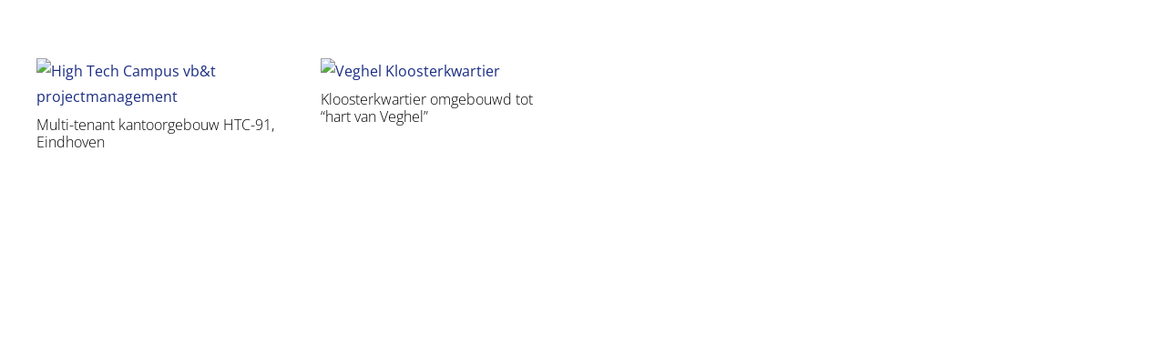

--- FILE ---
content_type: text/html; charset=UTF-8
request_url: https://www.vbtgroep.nl/tag/planontwikkeling/
body_size: 14571
content:
<!DOCTYPE HTML><html lang="nl-NL"><head><meta charset="UTF-8"> <script type="text/javascript" data-pressidium-cc-no-block>function onPressidiumCookieConsentUpdated(event) {
                window.dataLayer = window.dataLayer || [];
                window.dataLayer.push({
                    event: event.type,
                    consent: event.detail,
                });
            }

            window.addEventListener('pressidium-cookie-consent-accepted', onPressidiumCookieConsentUpdated);
            window.addEventListener('pressidium-cookie-consent-changed', onPressidiumCookieConsentUpdated);</script> <style id="pressidium-cc-styles">.pressidium-cc-theme{--cc-bg:#000000;--cc-text:#b8bfcc;--cc-btn-primary-bg:#8892ec;--cc-btn-primary-text:#000000;--cc-btn-primary-hover-bg:#555faf;--cc-btn-primary-hover-text:#000000;--cc-btn-secondary-bg:#1d2029;--cc-btn-secondary-text:#bdc2d6;--cc-btn-secondary-hover-bg:#16161f;--cc-btn-secondary-hover-text:#bdc2d6;--cc-toggle-bg-off:#000000;--cc-toggle-bg-on:#3a3da9;--cc-toggle-bg-readonly:#1b2029;--cc-toggle-knob-bg:#b3c6fd;--cc-toggle-knob-icon-color:#8892ec;--cc-cookie-category-block-bg:#111317;--cc-cookie-category-block-bg-hover:#15181d;--cc-section-border:#000000;--cc-block-text:#b8bfcc;--cc-cookie-table-border:#1d2029;--cc-overlay-bg:rgba(15, 16, 21, .9);--cc-webkit-scrollbar-bg:#2b2c3c;--cc-webkit-scrollbar-bg-hover:#8892ec;--cc-btn-floating-bg:#8892ec;--cc-btn-floating-icon:#000000;--cc-btn-floating-hover-bg:#555faf;--cc-btn-floating-hover-icon:#000000}</style><meta name='robots' content='index, follow, max-image-preview:large, max-snippet:-1, max-video-preview:-1' /><title>planontwikkeling Archieven - vb&amp;t Groep</title><link rel="canonical" href="https://www.vbtgroep.nl/tag/planontwikkeling/" /><meta property="og:locale" content="nl_NL" /><meta property="og:type" content="article" /><meta property="og:title" content="planontwikkeling Archieven - vb&amp;t Groep" /><meta property="og:url" content="https://www.vbtgroep.nl/tag/planontwikkeling/" /><meta property="og:site_name" content="vb&amp;t Groep" /><meta name="twitter:card" content="summary_large_image" /> <script type="application/ld+json" class="yoast-schema-graph">{"@context":"https://schema.org","@graph":[{"@type":"CollectionPage","@id":"https://www.vbtgroep.nl/tag/planontwikkeling/","url":"https://www.vbtgroep.nl/tag/planontwikkeling/","name":"planontwikkeling Archieven - vb&amp;t Groep","isPartOf":{"@id":"https://www.vbtgroep.nl/#website"},"primaryImageOfPage":{"@id":"https://www.vbtgroep.nl/tag/planontwikkeling/#primaryimage"},"image":{"@id":"https://www.vbtgroep.nl/tag/planontwikkeling/#primaryimage"},"thumbnailUrl":"https://www.vbtgroep.nl/wp-content/uploads/2023/09/Veghel-Kloosterkwartier.png","breadcrumb":{"@id":"https://www.vbtgroep.nl/tag/planontwikkeling/#breadcrumb"},"inLanguage":"nl-NL"},{"@type":"ImageObject","inLanguage":"nl-NL","@id":"https://www.vbtgroep.nl/tag/planontwikkeling/#primaryimage","url":"https://www.vbtgroep.nl/wp-content/uploads/2023/09/Veghel-Kloosterkwartier.png","contentUrl":"https://www.vbtgroep.nl/wp-content/uploads/2023/09/Veghel-Kloosterkwartier.png","width":600,"height":450,"caption":"Veghel Kloosterkwartier"},{"@type":"BreadcrumbList","@id":"https://www.vbtgroep.nl/tag/planontwikkeling/#breadcrumb","itemListElement":[{"@type":"ListItem","position":1,"name":"Home","item":"https://www.vbtgroep.nl/"},{"@type":"ListItem","position":2,"name":"planontwikkeling"}]},{"@type":"WebSite","@id":"https://www.vbtgroep.nl/#website","url":"https://www.vbtgroep.nl/","name":"vb&amp;t Groep","description":"Duurzame Waarmakers","publisher":{"@id":"https://www.vbtgroep.nl/#organization"},"potentialAction":[{"@type":"SearchAction","target":{"@type":"EntryPoint","urlTemplate":"https://www.vbtgroep.nl/?s={search_term_string}"},"query-input":{"@type":"PropertyValueSpecification","valueRequired":true,"valueName":"search_term_string"}}],"inLanguage":"nl-NL"},{"@type":"Organization","@id":"https://www.vbtgroep.nl/#organization","name":"vb&t Groep","url":"https://www.vbtgroep.nl/","logo":{"@type":"ImageObject","inLanguage":"nl-NL","@id":"https://www.vbtgroep.nl/#/schema/logo/image/","url":"https://www.vbtgroep.nl/wp-content/uploads/2021/05/vbtGroep_Logo_150px-v2.svg","contentUrl":"https://www.vbtgroep.nl/wp-content/uploads/2021/05/vbtGroep_Logo_150px-v2.svg","width":"1024","height":"1024","caption":"vb&t Groep"},"image":{"@id":"https://www.vbtgroep.nl/#/schema/logo/image/"}}]}</script> <link rel='dns-prefetch' href='//use.fontawesome.com' /><link rel="alternate" type="application/rss+xml" title="vb&amp;t Groep &raquo; feed" href="https://www.vbtgroep.nl/feed/" /><link rel="alternate" type="application/rss+xml" title="vb&amp;t Groep &raquo; reacties feed" href="https://www.vbtgroep.nl/comments/feed/" /><link rel="alternate" type="application/rss+xml" title="vb&amp;t Groep &raquo; planontwikkeling tag feed" href="https://www.vbtgroep.nl/tag/planontwikkeling/feed/" /><link rel="canonical" href="https://www.vbtgroep.nl/tag/planontwikkeling/" /><meta name="viewport" content="width=device-width, initial-scale=1"><meta name="theme-color" content="#f6f6f6"><meta name="description" content="Optimaal betrokken bij de ontwikkeling tot en realisatie van het Kloosterkwartier in Veghel. In deze historische omgeving worden acht comfortabele appartementengebouwen in verschillende soorten en maten gerealiseerd ..."><meta property="og:description" content="Optimaal betrokken bij de ontwikkeling tot en realisatie van het Kloosterkwartier in Veghel. In deze historische omgeving worden acht comfortabele appartementengebouwen in verschillende soorten en maten gerealiseerd ..."><meta property="og:title" content="planontwikkeling Archieven - vb&amp;t Groep"><meta property="og:url" content="https://www.vbtgroep.nl/tag/planontwikkeling"><meta property="og:locale" content="nl_NL"><meta property="og:site_name" content="vb&amp;t Groep"><meta property="og:type" content="website"><meta property="og:image" content="https://www.vbtgroep.nl/wp-content/uploads/2023/09/Veghel-Kloosterkwartier.png" itemprop="image">
 <script src="//www.googletagmanager.com/gtag/js?id=G-6H9VTPRT7Z"  data-cfasync="false" data-wpfc-render="false" async></script> <script data-cfasync="false" data-wpfc-render="false">var mi_version = '9.10.1';
				var mi_track_user = true;
				var mi_no_track_reason = '';
								var MonsterInsightsDefaultLocations = {"page_location":"https:\/\/www.vbtgroep.nl\/tag\/planontwikkeling\/"};
								if ( typeof MonsterInsightsPrivacyGuardFilter === 'function' ) {
					var MonsterInsightsLocations = (typeof MonsterInsightsExcludeQuery === 'object') ? MonsterInsightsPrivacyGuardFilter( MonsterInsightsExcludeQuery ) : MonsterInsightsPrivacyGuardFilter( MonsterInsightsDefaultLocations );
				} else {
					var MonsterInsightsLocations = (typeof MonsterInsightsExcludeQuery === 'object') ? MonsterInsightsExcludeQuery : MonsterInsightsDefaultLocations;
				}

								var disableStrs = [
										'ga-disable-G-6H9VTPRT7Z',
									];

				/* Function to detect opted out users */
				function __gtagTrackerIsOptedOut() {
					for (var index = 0; index < disableStrs.length; index++) {
						if (document.cookie.indexOf(disableStrs[index] + '=true') > -1) {
							return true;
						}
					}

					return false;
				}

				/* Disable tracking if the opt-out cookie exists. */
				if (__gtagTrackerIsOptedOut()) {
					for (var index = 0; index < disableStrs.length; index++) {
						window[disableStrs[index]] = true;
					}
				}

				/* Opt-out function */
				function __gtagTrackerOptout() {
					for (var index = 0; index < disableStrs.length; index++) {
						document.cookie = disableStrs[index] + '=true; expires=Thu, 31 Dec 2099 23:59:59 UTC; path=/';
						window[disableStrs[index]] = true;
					}
				}

				if ('undefined' === typeof gaOptout) {
					function gaOptout() {
						__gtagTrackerOptout();
					}
				}
								window.dataLayer = window.dataLayer || [];

				window.MonsterInsightsDualTracker = {
					helpers: {},
					trackers: {},
				};
				if (mi_track_user) {
					function __gtagDataLayer() {
						dataLayer.push(arguments);
					}

					function __gtagTracker(type, name, parameters) {
						if (!parameters) {
							parameters = {};
						}

						if (parameters.send_to) {
							__gtagDataLayer.apply(null, arguments);
							return;
						}

						if (type === 'event') {
														parameters.send_to = monsterinsights_frontend.v4_id;
							var hookName = name;
							if (typeof parameters['event_category'] !== 'undefined') {
								hookName = parameters['event_category'] + ':' + name;
							}

							if (typeof MonsterInsightsDualTracker.trackers[hookName] !== 'undefined') {
								MonsterInsightsDualTracker.trackers[hookName](parameters);
							} else {
								__gtagDataLayer('event', name, parameters);
							}
							
						} else {
							__gtagDataLayer.apply(null, arguments);
						}
					}

					__gtagTracker('js', new Date());
					__gtagTracker('set', {
						'developer_id.dZGIzZG': true,
											});
					if ( MonsterInsightsLocations.page_location ) {
						__gtagTracker('set', MonsterInsightsLocations);
					}
										__gtagTracker('config', 'G-6H9VTPRT7Z', {"forceSSL":"true","link_attribution":"true"} );
										window.gtag = __gtagTracker;										(function () {
						/* https://developers.google.com/analytics/devguides/collection/analyticsjs/ */
						/* ga and __gaTracker compatibility shim. */
						var noopfn = function () {
							return null;
						};
						var newtracker = function () {
							return new Tracker();
						};
						var Tracker = function () {
							return null;
						};
						var p = Tracker.prototype;
						p.get = noopfn;
						p.set = noopfn;
						p.send = function () {
							var args = Array.prototype.slice.call(arguments);
							args.unshift('send');
							__gaTracker.apply(null, args);
						};
						var __gaTracker = function () {
							var len = arguments.length;
							if (len === 0) {
								return;
							}
							var f = arguments[len - 1];
							if (typeof f !== 'object' || f === null || typeof f.hitCallback !== 'function') {
								if ('send' === arguments[0]) {
									var hitConverted, hitObject = false, action;
									if ('event' === arguments[1]) {
										if ('undefined' !== typeof arguments[3]) {
											hitObject = {
												'eventAction': arguments[3],
												'eventCategory': arguments[2],
												'eventLabel': arguments[4],
												'value': arguments[5] ? arguments[5] : 1,
											}
										}
									}
									if ('pageview' === arguments[1]) {
										if ('undefined' !== typeof arguments[2]) {
											hitObject = {
												'eventAction': 'page_view',
												'page_path': arguments[2],
											}
										}
									}
									if (typeof arguments[2] === 'object') {
										hitObject = arguments[2];
									}
									if (typeof arguments[5] === 'object') {
										Object.assign(hitObject, arguments[5]);
									}
									if ('undefined' !== typeof arguments[1].hitType) {
										hitObject = arguments[1];
										if ('pageview' === hitObject.hitType) {
											hitObject.eventAction = 'page_view';
										}
									}
									if (hitObject) {
										action = 'timing' === arguments[1].hitType ? 'timing_complete' : hitObject.eventAction;
										hitConverted = mapArgs(hitObject);
										__gtagTracker('event', action, hitConverted);
									}
								}
								return;
							}

							function mapArgs(args) {
								var arg, hit = {};
								var gaMap = {
									'eventCategory': 'event_category',
									'eventAction': 'event_action',
									'eventLabel': 'event_label',
									'eventValue': 'event_value',
									'nonInteraction': 'non_interaction',
									'timingCategory': 'event_category',
									'timingVar': 'name',
									'timingValue': 'value',
									'timingLabel': 'event_label',
									'page': 'page_path',
									'location': 'page_location',
									'title': 'page_title',
									'referrer' : 'page_referrer',
								};
								for (arg in args) {
																		if (!(!args.hasOwnProperty(arg) || !gaMap.hasOwnProperty(arg))) {
										hit[gaMap[arg]] = args[arg];
									} else {
										hit[arg] = args[arg];
									}
								}
								return hit;
							}

							try {
								f.hitCallback();
							} catch (ex) {
							}
						};
						__gaTracker.create = newtracker;
						__gaTracker.getByName = newtracker;
						__gaTracker.getAll = function () {
							return [];
						};
						__gaTracker.remove = noopfn;
						__gaTracker.loaded = true;
						window['__gaTracker'] = __gaTracker;
					})();
									} else {
										console.log("");
					(function () {
						function __gtagTracker() {
							return null;
						}

						window['__gtagTracker'] = __gtagTracker;
						window['gtag'] = __gtagTracker;
					})();
									}</script> <style id='wp-img-auto-sizes-contain-inline-css'>img:is([sizes=auto i],[sizes^="auto," i]){contain-intrinsic-size:3000px 1500px}</style><link data-optimized="1" rel='stylesheet' id='trp-language-switcher-style-css' href='https://www.vbtgroep.nl/wp-content/litespeed/css/7049b6b607fab3f6f37797850724b260.css?ver=8e12c' media='all' /><link data-optimized="1" rel='stylesheet' id='cookie-consent-client-style-css' href='https://www.vbtgroep.nl/wp-content/litespeed/css/475f580c3ebd1ce6591b2f0ecf3463a0.css?ver=3d116' media='all' /><link data-optimized="1" rel='stylesheet' id='font-awesome-official-css' href='https://www.vbtgroep.nl/wp-content/litespeed/css/2733ec9a39ca2340eaa392b41529b9f3.css?ver=9b9f3' media='all' integrity="sha384-nRgPTkuX86pH8yjPJUAFuASXQSSl2/bBUiNV47vSYpKFxHJhbcrGnmlYpYJMeD7a" crossorigin="anonymous" /><link data-optimized="1" rel='stylesheet' id='us-theme-css' href='https://www.vbtgroep.nl/wp-content/litespeed/css/ae565fc9dd21990857c53f5f84e25ae1.css?ver=7de89' media='all' /><link data-optimized="1" rel='stylesheet' id='theme-style-css' href='https://www.vbtgroep.nl/wp-content/litespeed/css/463045e8ad17f45f15c846bf7c5c251a.css?ver=19901' media='all' /><link data-optimized="1" rel='stylesheet' id='font-awesome-official-v4shim-css' href='https://www.vbtgroep.nl/wp-content/litespeed/css/445151d6fb1b9613891f6d55bf1c78ba.css?ver=c78ba' media='all' integrity="sha384-npPMK6zwqNmU3qyCCxEcWJkLBNYxEFM1nGgSoAWuCCXqVVz0cvwKEMfyTNkOxM2N" crossorigin="anonymous" /> <script id="consent-mode-script-js-extra">var pressidiumCCGCM = {"gcm":{"enabled":true,"implementation":"gtag","ads_data_redaction":false,"url_passthrough":false,"regions":[]}};
//# sourceURL=consent-mode-script-js-extra</script> <script src="https://www.vbtgroep.nl/wp-content/plugins/google-analytics-for-wordpress/assets/js/frontend-gtag.min.js?ver=9.10.1" id="monsterinsights-frontend-script-js" async data-wp-strategy="async"></script> <script data-cfasync="false" data-wpfc-render="false" id='monsterinsights-frontend-script-js-extra'>var monsterinsights_frontend = {"js_events_tracking":"true","download_extensions":"doc,pdf,ppt,zip,xls,docx,pptx,xlsx","inbound_paths":"[{\"path\":\"\\\/go\\\/\",\"label\":\"affiliate\"},{\"path\":\"\\\/recommend\\\/\",\"label\":\"affiliate\"}]","home_url":"https:\/\/www.vbtgroep.nl","hash_tracking":"false","v4_id":"G-6H9VTPRT7Z"};</script> <script></script><link rel="https://api.w.org/" href="https://www.vbtgroep.nl/wp-json/" /><link rel="alternate" title="JSON" type="application/json" href="https://www.vbtgroep.nl/wp-json/wp/v2/tags/175" /><link rel="EditURI" type="application/rsd+xml" title="RSD" href="https://www.vbtgroep.nl/xmlrpc.php?rsd" /><meta name="generator" content="WordPress 6.9" /><link rel="alternate" hreflang="nl-NL" href="https://www.vbtgroep.nl/tag/planontwikkeling/"/><link rel="alternate" hreflang="en-GB" href="https://www.vbtgroep.nl/en/tag/planontwikkeling/"/><link rel="alternate" hreflang="nl" href="https://www.vbtgroep.nl/tag/planontwikkeling/"/><link rel="alternate" hreflang="en" href="https://www.vbtgroep.nl/en/tag/planontwikkeling/"/><meta name="generator" content="Powered by WPBakery Page Builder - drag and drop page builder for WordPress."/><link rel="icon" href="https://www.vbtgroep.nl/wp-content/uploads/2021/05/logo_vbt-1.svg" sizes="32x32" /><link rel="icon" href="https://www.vbtgroep.nl/wp-content/uploads/2021/05/logo_vbt-1.svg" sizes="192x192" /><link rel="apple-touch-icon" href="https://www.vbtgroep.nl/wp-content/uploads/2021/05/logo_vbt-1.svg" /><meta name="msapplication-TileImage" content="https://www.vbtgroep.nl/wp-content/uploads/2021/05/logo_vbt-1.svg" />
<noscript><style>.wpb_animate_when_almost_visible { opacity: 1; }</style></noscript><style id="us-icon-fonts">@font-face{font-display:swap;font-style:normal;font-family:"fontawesome";font-weight:900;src:url(https://www.vbtgroep.nl/wp-content/themes/Impreza/fonts/fa-solid-900.woff2?ver=8.41) format("woff2")}.fas{font-family:"fontawesome";font-weight:900}@font-face{font-display:swap;font-style:normal;font-family:"fontawesome";font-weight:400;src:url(https://www.vbtgroep.nl/wp-content/themes/Impreza/fonts/fa-regular-400.woff2?ver=8.41) format("woff2")}.far{font-family:"fontawesome";font-weight:400}@font-face{font-display:swap;font-style:normal;font-family:"fontawesome";font-weight:300;src:url(https://www.vbtgroep.nl/wp-content/themes/Impreza/fonts/fa-light-300.woff2?ver=8.41) format("woff2")}.fal{font-family:"fontawesome";font-weight:300}@font-face{font-display:swap;font-style:normal;font-family:"Font Awesome 5 Duotone";font-weight:900;src:url(https://www.vbtgroep.nl/wp-content/themes/Impreza/fonts/fa-duotone-900.woff2?ver=8.41) format("woff2")}.fad{font-family:"Font Awesome 5 Duotone";font-weight:900}.fad{position:relative}.fad:before{position:absolute}.fad:after{opacity:.4}@font-face{font-display:swap;font-style:normal;font-family:"Font Awesome 5 Brands";font-weight:400;src:url(https://www.vbtgroep.nl/wp-content/themes/Impreza/fonts/fa-brands-400.woff2?ver=8.41) format("woff2")}.fab{font-family:"Font Awesome 5 Brands";font-weight:400}@font-face{font-display:block;font-style:normal;font-family:"Material Icons";font-weight:400;src:url(https://www.vbtgroep.nl/wp-content/themes/Impreza/fonts/material-icons.woff2?ver=8.41) format("woff2")}.material-icons{font-family:"Material Icons";font-weight:400}</style><meta name="description" content="Bij vb&t vindt u alle diensten onder één dak. Daarmee nemen we u alle werk en zorgen uit handen. Onze verschillende bedrijfsonderdelen weten elkaar makkelijk te vinden en stemmen hun activiteiten zorgvuldig op elkaar af. Zo bent u verzekerd van een snelle, vlotte voortgang en van het beste advies."/><style id='global-styles-inline-css'>:root{--wp--preset--aspect-ratio--square:1;--wp--preset--aspect-ratio--4-3:4/3;--wp--preset--aspect-ratio--3-4:3/4;--wp--preset--aspect-ratio--3-2:3/2;--wp--preset--aspect-ratio--2-3:2/3;--wp--preset--aspect-ratio--16-9:16/9;--wp--preset--aspect-ratio--9-16:9/16;--wp--preset--color--black:#000000;--wp--preset--color--cyan-bluish-gray:#abb8c3;--wp--preset--color--white:#ffffff;--wp--preset--color--pale-pink:#f78da7;--wp--preset--color--vivid-red:#cf2e2e;--wp--preset--color--luminous-vivid-orange:#ff6900;--wp--preset--color--luminous-vivid-amber:#fcb900;--wp--preset--color--light-green-cyan:#7bdcb5;--wp--preset--color--vivid-green-cyan:#00d084;--wp--preset--color--pale-cyan-blue:#8ed1fc;--wp--preset--color--vivid-cyan-blue:#0693e3;--wp--preset--color--vivid-purple:#9b51e0;--wp--preset--gradient--vivid-cyan-blue-to-vivid-purple:linear-gradient(135deg,rgb(6,147,227) 0%,rgb(155,81,224) 100%);--wp--preset--gradient--light-green-cyan-to-vivid-green-cyan:linear-gradient(135deg,rgb(122,220,180) 0%,rgb(0,208,130) 100%);--wp--preset--gradient--luminous-vivid-amber-to-luminous-vivid-orange:linear-gradient(135deg,rgb(252,185,0) 0%,rgb(255,105,0) 100%);--wp--preset--gradient--luminous-vivid-orange-to-vivid-red:linear-gradient(135deg,rgb(255,105,0) 0%,rgb(207,46,46) 100%);--wp--preset--gradient--very-light-gray-to-cyan-bluish-gray:linear-gradient(135deg,rgb(238,238,238) 0%,rgb(169,184,195) 100%);--wp--preset--gradient--cool-to-warm-spectrum:linear-gradient(135deg,rgb(74,234,220) 0%,rgb(151,120,209) 20%,rgb(207,42,186) 40%,rgb(238,44,130) 60%,rgb(251,105,98) 80%,rgb(254,248,76) 100%);--wp--preset--gradient--blush-light-purple:linear-gradient(135deg,rgb(255,206,236) 0%,rgb(152,150,240) 100%);--wp--preset--gradient--blush-bordeaux:linear-gradient(135deg,rgb(254,205,165) 0%,rgb(254,45,45) 50%,rgb(107,0,62) 100%);--wp--preset--gradient--luminous-dusk:linear-gradient(135deg,rgb(255,203,112) 0%,rgb(199,81,192) 50%,rgb(65,88,208) 100%);--wp--preset--gradient--pale-ocean:linear-gradient(135deg,rgb(255,245,203) 0%,rgb(182,227,212) 50%,rgb(51,167,181) 100%);--wp--preset--gradient--electric-grass:linear-gradient(135deg,rgb(202,248,128) 0%,rgb(113,206,126) 100%);--wp--preset--gradient--midnight:linear-gradient(135deg,rgb(2,3,129) 0%,rgb(40,116,252) 100%);--wp--preset--font-size--small:13px;--wp--preset--font-size--medium:20px;--wp--preset--font-size--large:36px;--wp--preset--font-size--x-large:42px;--wp--preset--spacing--20:0.44rem;--wp--preset--spacing--30:0.67rem;--wp--preset--spacing--40:1rem;--wp--preset--spacing--50:1.5rem;--wp--preset--spacing--60:2.25rem;--wp--preset--spacing--70:3.38rem;--wp--preset--spacing--80:5.06rem;--wp--preset--shadow--natural:6px 6px 9px rgba(0, 0, 0, 0.2);--wp--preset--shadow--deep:12px 12px 50px rgba(0, 0, 0, 0.4);--wp--preset--shadow--sharp:6px 6px 0px rgba(0, 0, 0, 0.2);--wp--preset--shadow--outlined:6px 6px 0px -3px rgb(255, 255, 255), 6px 6px rgb(0, 0, 0);--wp--preset--shadow--crisp:6px 6px 0px rgb(0, 0, 0)}:where(.is-layout-flex){gap:.5em}:where(.is-layout-grid){gap:.5em}body .is-layout-flex{display:flex}.is-layout-flex{flex-wrap:wrap;align-items:center}.is-layout-flex>:is(*,div){margin:0}body .is-layout-grid{display:grid}.is-layout-grid>:is(*,div){margin:0}:where(.wp-block-columns.is-layout-flex){gap:2em}:where(.wp-block-columns.is-layout-grid){gap:2em}:where(.wp-block-post-template.is-layout-flex){gap:1.25em}:where(.wp-block-post-template.is-layout-grid){gap:1.25em}.has-black-color{color:var(--wp--preset--color--black)!important}.has-cyan-bluish-gray-color{color:var(--wp--preset--color--cyan-bluish-gray)!important}.has-white-color{color:var(--wp--preset--color--white)!important}.has-pale-pink-color{color:var(--wp--preset--color--pale-pink)!important}.has-vivid-red-color{color:var(--wp--preset--color--vivid-red)!important}.has-luminous-vivid-orange-color{color:var(--wp--preset--color--luminous-vivid-orange)!important}.has-luminous-vivid-amber-color{color:var(--wp--preset--color--luminous-vivid-amber)!important}.has-light-green-cyan-color{color:var(--wp--preset--color--light-green-cyan)!important}.has-vivid-green-cyan-color{color:var(--wp--preset--color--vivid-green-cyan)!important}.has-pale-cyan-blue-color{color:var(--wp--preset--color--pale-cyan-blue)!important}.has-vivid-cyan-blue-color{color:var(--wp--preset--color--vivid-cyan-blue)!important}.has-vivid-purple-color{color:var(--wp--preset--color--vivid-purple)!important}.has-black-background-color{background-color:var(--wp--preset--color--black)!important}.has-cyan-bluish-gray-background-color{background-color:var(--wp--preset--color--cyan-bluish-gray)!important}.has-white-background-color{background-color:var(--wp--preset--color--white)!important}.has-pale-pink-background-color{background-color:var(--wp--preset--color--pale-pink)!important}.has-vivid-red-background-color{background-color:var(--wp--preset--color--vivid-red)!important}.has-luminous-vivid-orange-background-color{background-color:var(--wp--preset--color--luminous-vivid-orange)!important}.has-luminous-vivid-amber-background-color{background-color:var(--wp--preset--color--luminous-vivid-amber)!important}.has-light-green-cyan-background-color{background-color:var(--wp--preset--color--light-green-cyan)!important}.has-vivid-green-cyan-background-color{background-color:var(--wp--preset--color--vivid-green-cyan)!important}.has-pale-cyan-blue-background-color{background-color:var(--wp--preset--color--pale-cyan-blue)!important}.has-vivid-cyan-blue-background-color{background-color:var(--wp--preset--color--vivid-cyan-blue)!important}.has-vivid-purple-background-color{background-color:var(--wp--preset--color--vivid-purple)!important}.has-black-border-color{border-color:var(--wp--preset--color--black)!important}.has-cyan-bluish-gray-border-color{border-color:var(--wp--preset--color--cyan-bluish-gray)!important}.has-white-border-color{border-color:var(--wp--preset--color--white)!important}.has-pale-pink-border-color{border-color:var(--wp--preset--color--pale-pink)!important}.has-vivid-red-border-color{border-color:var(--wp--preset--color--vivid-red)!important}.has-luminous-vivid-orange-border-color{border-color:var(--wp--preset--color--luminous-vivid-orange)!important}.has-luminous-vivid-amber-border-color{border-color:var(--wp--preset--color--luminous-vivid-amber)!important}.has-light-green-cyan-border-color{border-color:var(--wp--preset--color--light-green-cyan)!important}.has-vivid-green-cyan-border-color{border-color:var(--wp--preset--color--vivid-green-cyan)!important}.has-pale-cyan-blue-border-color{border-color:var(--wp--preset--color--pale-cyan-blue)!important}.has-vivid-cyan-blue-border-color{border-color:var(--wp--preset--color--vivid-cyan-blue)!important}.has-vivid-purple-border-color{border-color:var(--wp--preset--color--vivid-purple)!important}.has-vivid-cyan-blue-to-vivid-purple-gradient-background{background:var(--wp--preset--gradient--vivid-cyan-blue-to-vivid-purple)!important}.has-light-green-cyan-to-vivid-green-cyan-gradient-background{background:var(--wp--preset--gradient--light-green-cyan-to-vivid-green-cyan)!important}.has-luminous-vivid-amber-to-luminous-vivid-orange-gradient-background{background:var(--wp--preset--gradient--luminous-vivid-amber-to-luminous-vivid-orange)!important}.has-luminous-vivid-orange-to-vivid-red-gradient-background{background:var(--wp--preset--gradient--luminous-vivid-orange-to-vivid-red)!important}.has-very-light-gray-to-cyan-bluish-gray-gradient-background{background:var(--wp--preset--gradient--very-light-gray-to-cyan-bluish-gray)!important}.has-cool-to-warm-spectrum-gradient-background{background:var(--wp--preset--gradient--cool-to-warm-spectrum)!important}.has-blush-light-purple-gradient-background{background:var(--wp--preset--gradient--blush-light-purple)!important}.has-blush-bordeaux-gradient-background{background:var(--wp--preset--gradient--blush-bordeaux)!important}.has-luminous-dusk-gradient-background{background:var(--wp--preset--gradient--luminous-dusk)!important}.has-pale-ocean-gradient-background{background:var(--wp--preset--gradient--pale-ocean)!important}.has-electric-grass-gradient-background{background:var(--wp--preset--gradient--electric-grass)!important}.has-midnight-gradient-background{background:var(--wp--preset--gradient--midnight)!important}.has-small-font-size{font-size:var(--wp--preset--font-size--small)!important}.has-medium-font-size{font-size:var(--wp--preset--font-size--medium)!important}.has-large-font-size{font-size:var(--wp--preset--font-size--large)!important}.has-x-large-font-size{font-size:var(--wp--preset--font-size--x-large)!important}</style></head><body class="archive tag tag-planontwikkeling tag-175 wp-theme-Impreza wp-child-theme-Impreza-child l-body Impreza_8.41 us-core_8.41.1 header_none rounded_none headerinpos_top state_default translatepress-nl_NL pressidium-cc-theme wpb-js-composer js-comp-ver-8.7.2 vc_responsive" itemscope itemtype="https://schema.org/WebPage"><div class="l-canvas type_wide"><main id="page-content" class="l-main" itemprop="mainContentOfPage"><section class="l-section height_medium"><div class="l-section-h i-cf"><div class="w-grid us_post_list for_current_wp_query apply_url_params type_grid layout_blog_1 cols_4 pagination_numbered preload_style_spinner" id="us_post_list_wfa8" style="--columns:4;--gap:1.5rem;"><style>@media (max-width:1025px){#us_post_list_wfa8{--columns:2!important}}@media (max-width:735px){#us_post_list_wfa8{--columns:1!important}}.layout_blog_1 .usg_post_image_1{margin-bottom:0.5rem!important}.layout_blog_1 .usg_post_title_1{font-size:1rem!important}</style><div class="w-grid-list"><article class="w-grid-item size_1x1 post-6053 post type-post status-publish format-standard has-post-thumbnail hentry category-vbt-projectmanagement tag-planontwikkeling tag-high-tech-campus tag-smart-kantoor tag-bouwtechnieken tag-kostenmanagement tag-adviseurs tag-dienstverlening tag-realisatie tag-nazorg tag-eindhoven tag-kantoorgebouw-eindhoven tag-projectmanagement tag-sander-scheepers" data-id="6053"><div class="w-grid-item-h"><div class="w-post-elm post_image usg_post_image_1 stretched"><a href="https://www.vbtgroep.nl/multi-tenant-kantoorgebouw-htc-91/" aria-label="Multi-tenant kantoorgebouw HTC-91, Eindhoven"><img data-lazyloaded="1" src="[data-uri]" width="900" height="675" data-src="https://www.vbtgroep.nl/wp-content/uploads/2023/07/High-Tech-Campus-vbt-projectmanagement-3.jpg.webp" class="attachment-large size-large wp-post-image" alt="High Tech Campus vb&amp;t projectmanagement" decoding="async" fetchpriority="high" data-srcset="https://www.vbtgroep.nl/wp-content/uploads/2023/07/High-Tech-Campus-vbt-projectmanagement-3.jpg.webp 900w, https://www.vbtgroep.nl/wp-content/uploads/2023/07/High-Tech-Campus-vbt-projectmanagement-3-300x225.jpg.webp 300w, https://www.vbtgroep.nl/wp-content/uploads/2023/07/High-Tech-Campus-vbt-projectmanagement-3-16x12.jpg 16w, https://www.vbtgroep.nl/wp-content/uploads/2023/07/High-Tech-Campus-vbt-projectmanagement-3-533x400.jpg.webp 533w" data-sizes="(max-width: 900px) 100vw, 900px" /><noscript><img width="900" height="675" src="https://www.vbtgroep.nl/wp-content/uploads/2023/07/High-Tech-Campus-vbt-projectmanagement-3.jpg.webp" class="attachment-large size-large wp-post-image" alt="High Tech Campus vb&amp;t projectmanagement" decoding="async" fetchpriority="high" srcset="https://www.vbtgroep.nl/wp-content/uploads/2023/07/High-Tech-Campus-vbt-projectmanagement-3.jpg.webp 900w, https://www.vbtgroep.nl/wp-content/uploads/2023/07/High-Tech-Campus-vbt-projectmanagement-3-300x225.jpg.webp 300w, https://www.vbtgroep.nl/wp-content/uploads/2023/07/High-Tech-Campus-vbt-projectmanagement-3-16x12.jpg 16w, https://www.vbtgroep.nl/wp-content/uploads/2023/07/High-Tech-Campus-vbt-projectmanagement-3-533x400.jpg.webp 533w" sizes="(max-width: 900px) 100vw, 900px" /></noscript></a></div><h2 class="w-post-elm post_title usg_post_title_1 entry-title color_link_inherit"><a href="https://www.vbtgroep.nl/multi-tenant-kantoorgebouw-htc-91/">Multi-tenant kantoorgebouw HTC-91, Eindhoven</a></h2></div></article><article class="w-grid-item size_1x1 post-6190 post type-post status-publish format-standard has-post-thumbnail hentry category-vbt-projectmanagement tag-leefgoedcentrum tag-planontwikkeling tag-kloosterkwartier tag-veghel tag-rijksmonumenten tag-vijverwijk tag-maatschappelijk tag-woonomgeving tag-appartementen tag-ontmoeting" data-id="6190"><div class="w-grid-item-h"><div class="w-post-elm post_image usg_post_image_1 stretched"><a href="https://www.vbtgroep.nl/kloosterkwartier-omgebouwd-tot-hart-van-veghel/" aria-label="Kloosterkwartier omgebouwd tot &#8220;hart van Veghel&#8221;"><img data-lazyloaded="1" src="[data-uri]" width="600" height="450" data-src="https://www.vbtgroep.nl/wp-content/uploads/2023/09/Veghel-Kloosterkwartier.png.webp" class="attachment-large size-large wp-post-image" alt="Veghel Kloosterkwartier" decoding="async" data-srcset="https://www.vbtgroep.nl/wp-content/uploads/2023/09/Veghel-Kloosterkwartier.png.webp 600w, https://www.vbtgroep.nl/wp-content/uploads/2023/09/Veghel-Kloosterkwartier-300x225.png.webp 300w, https://www.vbtgroep.nl/wp-content/uploads/2023/09/Veghel-Kloosterkwartier-16x12.png.webp 16w, https://www.vbtgroep.nl/wp-content/uploads/2023/09/Veghel-Kloosterkwartier-533x400.png.webp 533w" data-sizes="(max-width: 600px) 100vw, 600px" /><noscript><img width="600" height="450" src="https://www.vbtgroep.nl/wp-content/uploads/2023/09/Veghel-Kloosterkwartier.png.webp" class="attachment-large size-large wp-post-image" alt="Veghel Kloosterkwartier" decoding="async" srcset="https://www.vbtgroep.nl/wp-content/uploads/2023/09/Veghel-Kloosterkwartier.png.webp 600w, https://www.vbtgroep.nl/wp-content/uploads/2023/09/Veghel-Kloosterkwartier-300x225.png.webp 300w, https://www.vbtgroep.nl/wp-content/uploads/2023/09/Veghel-Kloosterkwartier-16x12.png.webp 16w, https://www.vbtgroep.nl/wp-content/uploads/2023/09/Veghel-Kloosterkwartier-533x400.png.webp 533w" sizes="(max-width: 600px) 100vw, 600px" /></noscript></a></div><h2 class="w-post-elm post_title usg_post_title_1 entry-title color_link_inherit"><a href="https://www.vbtgroep.nl/kloosterkwartier-omgebouwd-tot-hart-van-veghel/">Kloosterkwartier omgebouwd tot &#8220;hart van Veghel&#8221;</a></h2></div></article></div><div class="g-loadmore hidden"><div class="g-preloader type_1"><div></div></div></div><div class="w-grid-list-json hidden" onclick='return {&quot;max_num_pages&quot;:1,&quot;paginationBase&quot;:&quot;page&quot;,&quot;pagination&quot;:&quot;numbered&quot;,&quot;paged&quot;:1,&quot;ajaxData&quot;:{&quot;us_ajax_list_pagination&quot;:1,&quot;us_ajax_list_index&quot;:0,&quot;found_posts&quot;:2,&quot;list_filters&quot;:&quot;[]&quot;,&quot;page_args&quot;:{&quot;page_type&quot;:&quot;archive&quot;,&quot;taxonomy_type&quot;:&quot;post_tag&quot;}},&quot;facetedFilter&quot;:{&quot;query_args&quot;:&quot;{\&quot;ignore_sticky_posts\&quot;:true,\&quot;post__not_in\&quot;:[],\&quot;tax_query\&quot;:[],\&quot;meta_query\&quot;:[],\&quot;posts_per_page\&quot;:null,\&quot;paged\&quot;:1,\&quot;apply_list_url_params\&quot;:true,\&quot;tag\&quot;:\&quot;planontwikkeling\&quot;,\&quot;error\&quot;:\&quot;\&quot;,\&quot;m\&quot;:\&quot;\&quot;,\&quot;p\&quot;:0,\&quot;post_parent\&quot;:\&quot;\&quot;,\&quot;subpost\&quot;:\&quot;\&quot;,\&quot;subpost_id\&quot;:\&quot;\&quot;,\&quot;attachment\&quot;:\&quot;\&quot;,\&quot;attachment_id\&quot;:0,\&quot;name\&quot;:\&quot;\&quot;,\&quot;pagename\&quot;:\&quot;\&quot;,\&quot;page_id\&quot;:0,\&quot;second\&quot;:\&quot;\&quot;,\&quot;minute\&quot;:\&quot;\&quot;,\&quot;hour\&quot;:\&quot;\&quot;,\&quot;day\&quot;:0,\&quot;monthnum\&quot;:0,\&quot;year\&quot;:0,\&quot;w\&quot;:0,\&quot;category_name\&quot;:\&quot;\&quot;,\&quot;cat\&quot;:\&quot;\&quot;,\&quot;tag_id\&quot;:175,\&quot;author\&quot;:\&quot;\&quot;,\&quot;author_name\&quot;:\&quot;\&quot;,\&quot;feed\&quot;:\&quot;\&quot;,\&quot;tb\&quot;:\&quot;\&quot;,\&quot;meta_key\&quot;:\&quot;\&quot;,\&quot;meta_value\&quot;:\&quot;\&quot;,\&quot;preview\&quot;:\&quot;\&quot;,\&quot;s\&quot;:\&quot;\&quot;,\&quot;sentence\&quot;:\&quot;\&quot;,\&quot;title\&quot;:\&quot;\&quot;,\&quot;fields\&quot;:\&quot;all\&quot;,\&quot;menu_order\&quot;:\&quot;\&quot;,\&quot;embed\&quot;:\&quot;\&quot;,\&quot;category__in\&quot;:[],\&quot;category__not_in\&quot;:[],\&quot;category__and\&quot;:[],\&quot;post__in\&quot;:[],\&quot;post_name__in\&quot;:[],\&quot;tag__in\&quot;:[],\&quot;tag__not_in\&quot;:[],\&quot;tag__and\&quot;:[],\&quot;tag_slug__in\&quot;:[\&quot;planontwikkeling\&quot;],\&quot;tag_slug__and\&quot;:[],\&quot;post_parent__in\&quot;:[],\&quot;post_parent__not_in\&quot;:[],\&quot;author__in\&quot;:[],\&quot;author__not_in\&quot;:[],\&quot;search_columns\&quot;:[],\&quot;suppress_filters\&quot;:false,\&quot;cache_results\&quot;:true,\&quot;update_post_term_cache\&quot;:true,\&quot;update_menu_item_cache\&quot;:false,\&quot;lazy_load_term_meta\&quot;:true,\&quot;update_post_meta_cache\&quot;:true,\&quot;post_type\&quot;:\&quot;\&quot;,\&quot;nopaging\&quot;:false,\&quot;comments_per_page\&quot;:\&quot;50\&quot;,\&quot;no_found_rows\&quot;:false,\&quot;order\&quot;:\&quot;DESC\&quot;,\&quot;post_status\&quot;:\&quot;publish\&quot;}&quot;},&quot;ajaxUrl&quot;:&quot;https:\/\/www.vbtgroep.nl\/tag\/planontwikkeling\/&quot;}'></div></div></div></section></main></div><footer id="page-footer" class="l-footer" itemscope itemtype="https://schema.org/WPFooter"></footer>
<template id="tp-language" data-tp-language="nl_NL"></template><script type="speculationrules">{"prefetch":[{"source":"document","where":{"and":[{"href_matches":"/*"},{"not":{"href_matches":["/wp-*.php","/wp-admin/*","/wp-content/uploads/*","/wp-content/*","/wp-content/plugins/*","/wp-content/themes/Impreza-child/*","/wp-content/themes/Impreza/*","/*\\?(.+)"]}},{"not":{"selector_matches":"a[rel~=\"nofollow\"]"}},{"not":{"selector_matches":".no-prefetch, .no-prefetch a"}}]},"eagerness":"conservative"}]}</script> <script id="cookie-consent-client-script-js-extra">var pressidiumCCClientDetails = {"settings":{"autorun":true,"force_consent":true,"autoclear_cookies":true,"page_scripts":false,"hide_from_bots":true,"delay":0,"cookie_expiration":182,"cookie_path":"/","cookie_domain":"www.vbtgroep.nl","auto_language":"document","cookie_name":"pressidium_cookie_consent","languages":{"en":{"consent_modal":{"title":"Cookie Consent","description":"Hi, we use cookies to ensure the website's proper operation, to analyze traffic and performance, and to provide social media features.  \u003Cbutton type=\"button\" data-cc=\"c-settings\" class=\"cc-link\"\u003ECookie Settings\u003C/button\u003E","primary_btn":{"text":"Accept all","role":"accept_all"},"secondary_btn":{"text":"Accept necessary","role":"settings"}},"settings_modal":{"title":"Cookie preferences","save_settings_btn":"Save settings","accept_all_btn":"Accept all","reject_all_btn":"Reject all","close_btn_label":"Close","cookie_table_headers":[{"name":"Name"},{"domain":"Domain"},{"expiration":"Expiration"},{"path":"Path"},{"description":"Description"}],"blocks":[{"title":"Cookie usage &#x1f4e2;","description":"We use cookies to ensure the website's proper operation, to analyze traffic and performance, and to provide social media features. Click on the different category headings to find out more and change our default settings. However, blocking some types of cookies may impact your experience of the site and the services we are able to offer."},{"title":"Strictly necessary cookies","description":"These cookies are necessary for the website to function and cannot be switched off in our systems. You can set your browser to block or alert you about these cookies, but some parts of the site may not then work.","toggle":{"value":"necessary","enabled":true,"readonly":true}},{"title":"Performance and Analytics cookies","description":"These cookies allow us to analyze visits and traffic sources so we can measure and improve the performance of our site. They help us to know which pages are the most and least popular and see how visitors move around the site.","toggle":{"value":"analytics","enabled":false,"readonly":false},"cookie_table":[{"name":"_ga_*","domain":"www.vbtzorgvastgoed.nl","expiration":"2 year","path":"/","description":"Wordt gebruikt om gebruikerssessies te onderscheiden.","is_regex":false},{"name":" _ga","domain":"www.vbtzorgvastgoed.nl","expiration":"2 year","path":"/","description":"Gebruikt om unieke gebruikers te identificeren.","is_regex":false},{"name":"_gid","domain":"www.vbtzorgvastgoed.nl","expiration":"24 uur","path":"/","description":"Registreert een unieke ID die wordt gebruikt om statistische gegevens te genereren over hoe de bezoeker de website gebruikt.","is_regex":false},{"name":"_gat_gtag_UA_*","domain":"www.vbtzorgvastgoed.nl","expiration":"1 minute","path":"/","description":"Wordt gebruikt om de hoeveelheid gegevens te beperken die wordt verzameld door Google Analytics.","is_regex":false}]},{"title":"Advertisement and Targeting cookies","description":"These cookies may be set through our site by our social media providers and/or our advertising partners. They may be used by those companies to build a profile of your interests and show you relevant adverts on other sites. They do not store directly personal information, but are based on uniquely identifying your browser and internet device.","toggle":{"value":"targeting","enabled":false,"readonly":false}},{"title":"Functionality and Preferences cookies","description":"These cookies allow us to provide enhanced functionality and personalization by storing user preferences.","toggle":{"value":"preferences","enabled":false,"readonly":false}},{"title":"More information","description":"For any queries in relation to our \u003Ca href=\"/en/cookie-privacy-policy/\"\u003Epolicy on cookies\u003C/a\u003E and your choices, please contact us."}]}},"nl-NL":{"consent_modal":{"title":"Cookie-instellingen","description":"Onze website maakt gebruik van cookies om je gebruikservaring te verbeteren, de prestaties van de site te analyseren en relevante advertenties te tonen. Cookies zijn kleine tekstbestanden die op je apparaat worden opgeslagen wanneer je onze website bezoekt. \u003Cbutton type=\"button\" data-cc=\"c-settings\" class=\"cc-link\"\u003ECookie Settings\u003C/button\u003E","primary_btn":{"text":"Alles accepteren","role":"accept_all"},"secondary_btn":{"text":"Accepteer noodzakelijk","role":"settings"}},"settings_modal":{"title":"Cookie-instellingen","save_settings_btn":"Instellingen opslaan","accept_all_btn":"Alles accepteren","reject_all_btn":"Alles afwijzen","close_btn_label":"Sluiten","cookie_table_headers":[{"name":"Naam"},{"domain":"Domein"},{"expiration":"Uitleg"},{"path":"Pad"},{"description":"Beschrijving"}],"blocks":[{"title":"Cookiegebruik","description":"Onze website maakt gebruik van cookies om je gebruikservaring te verbeteren, de prestaties van de site te analyseren en relevante advertenties te tonen. Cookies zijn kleine tekstbestanden die op je apparaat worden opgeslagen wanneer je onze website bezoekt."},{"title":"Strikt noodzakelijke cookies","description":"Deze cookies zijn noodzakelijk voor het functioneren van de website en kunnen niet worden uitgeschakeld in onze systemen. U kunt uw browser zo instellen dat deze cookies worden geblokkeerd of dat u wordt gewaarschuwd voor deze cookies, maar sommige delen van de site werken dan mogelijk niet.","toggle":{"value":"necessary","enabled":true,"readonly":true}},{"title":"Analytische cookies","description":"Met deze cookies kunnen we bezoeken en verkeersbronnen analyseren, zodat we de prestaties van onze site kunnen meten en verbeteren. Ze helpen ons om te weten welke pagina's het meest en het minst populair zijn en om te zien hoe bezoekers zich door de site bewegen.","toggle":{"value":"analytics","enabled":false,"readonly":false},"cookie_table":[{"name":"_ga_*","domain":"www.vbtzorgvastgoed.nl","expiration":"2 year","path":"/","description":"Wordt gebruikt om gebruikerssessies te onderscheiden.","is_regex":false},{"name":" _ga","domain":"www.vbtzorgvastgoed.nl","expiration":"2 year","path":"/","description":"Gebruikt om unieke gebruikers te identificeren.","is_regex":false},{"name":"_gid","domain":"www.vbtzorgvastgoed.nl","expiration":"24 uur","path":"/","description":"Registreert een unieke ID die wordt gebruikt om statistische gegevens te genereren over hoe de bezoeker de website gebruikt.","is_regex":false},{"name":"_gat_gtag_UA_*","domain":"www.vbtzorgvastgoed.nl","expiration":"1 minute","path":"/","description":"Wordt gebruikt om de hoeveelheid gegevens te beperken die wordt verzameld door Google Analytics.","is_regex":false}]},{"title":"Advertentie en targeting cookies","description":"Deze cookies kunnen via onze site worden geplaatst door onze aanbieders van sociale media en/of onze reclamepartners. Ze kunnen door deze bedrijven worden gebruikt om een profiel van uw interesses op te bouwen en u relevante advertenties op andere sites te tonen. Ze slaan niet direct persoonlijke informatie op, maar zijn gebaseerd op de unieke identificatie van uw browser en internetapparaat.","toggle":{"value":"targeting","enabled":false,"readonly":false}},{"title":"Functionaliteit en voorkeuren cookies","description":"Met deze cookies kunnen we verbeterde functionaliteit en personalisatie bieden door gebruikersvoorkeuren op te slaan.","toggle":{"value":"preferences","enabled":false,"readonly":false}},{"title":"Meer informatie","description":"Door op \"Accepteren\" te klikken, ga je akkoord met het gebruik van alle cookies, inclusief analytische en marketingcookies. Wil je specifieke cookies beheren, klik dan op \"Cookie-instellingen\". Hier kun je je voorkeuren aanpassen. Voor meer informatie over ons cookiebeleid en hoe wij met je gegevens omgaan, kun je ons \u003Ca href=\"/cookie-privacybeleid/\"\u003Eprivacy beleid\u003C/a\u003E raadplegen."}]}}},"gui_options":{"consent_modal":{"layout":"bar","position":"middle right","transition":"zoom","swap_buttons":false},"settings_modal":{"layout":"box","position":"left","transition":"slide"}},"revision":2,"version":"1.9.1"},"api":{"rest_url":"https://www.vbtgroep.nl/wp-json/","route":"pressidium-cookie-consent/v1/settings","consent_route":"pressidium-cookie-consent/v1/consent","consents_route":"pressidium-cookie-consent/v1/consents"},"additional_options":{"record_consents":true,"hide_empty_categories":false,"floating_button":{"enabled":false,"size":"sm","position":"right","icon":"generic","transition":"fade-in-up"},"gcm":{"enabled":true,"implementation":"gtag","ads_data_redaction":false,"url_passthrough":false,"regions":[]}}};
//# sourceURL=cookie-consent-client-script-js-extra</script> <script src="https://www.vbtgroep.nl/wp-includes/js/jquery/jquery.min.js?ver=3.7.1" id="jquery-core-js"></script> <script></script><script async src=https://www.googletagmanager.com/gtag/js?id=UA-22243546-1></script> <script>window.dataLayer = window.dataLayer || [];
  function gtag(){dataLayer.push(arguments);}
  gtag('js', new Date());
 
  gtag('config', 'UA-22243546-1');</script><script data-no-optimize="1">window.lazyLoadOptions=Object.assign({},{threshold:300},window.lazyLoadOptions||{});!function(t,e){"object"==typeof exports&&"undefined"!=typeof module?module.exports=e():"function"==typeof define&&define.amd?define(e):(t="undefined"!=typeof globalThis?globalThis:t||self).LazyLoad=e()}(this,function(){"use strict";function e(){return(e=Object.assign||function(t){for(var e=1;e<arguments.length;e++){var n,a=arguments[e];for(n in a)Object.prototype.hasOwnProperty.call(a,n)&&(t[n]=a[n])}return t}).apply(this,arguments)}function o(t){return e({},at,t)}function l(t,e){return t.getAttribute(gt+e)}function c(t){return l(t,vt)}function s(t,e){return function(t,e,n){e=gt+e;null!==n?t.setAttribute(e,n):t.removeAttribute(e)}(t,vt,e)}function i(t){return s(t,null),0}function r(t){return null===c(t)}function u(t){return c(t)===_t}function d(t,e,n,a){t&&(void 0===a?void 0===n?t(e):t(e,n):t(e,n,a))}function f(t,e){et?t.classList.add(e):t.className+=(t.className?" ":"")+e}function _(t,e){et?t.classList.remove(e):t.className=t.className.replace(new RegExp("(^|\\s+)"+e+"(\\s+|$)")," ").replace(/^\s+/,"").replace(/\s+$/,"")}function g(t){return t.llTempImage}function v(t,e){!e||(e=e._observer)&&e.unobserve(t)}function b(t,e){t&&(t.loadingCount+=e)}function p(t,e){t&&(t.toLoadCount=e)}function n(t){for(var e,n=[],a=0;e=t.children[a];a+=1)"SOURCE"===e.tagName&&n.push(e);return n}function h(t,e){(t=t.parentNode)&&"PICTURE"===t.tagName&&n(t).forEach(e)}function a(t,e){n(t).forEach(e)}function m(t){return!!t[lt]}function E(t){return t[lt]}function I(t){return delete t[lt]}function y(e,t){var n;m(e)||(n={},t.forEach(function(t){n[t]=e.getAttribute(t)}),e[lt]=n)}function L(a,t){var o;m(a)&&(o=E(a),t.forEach(function(t){var e,n;e=a,(t=o[n=t])?e.setAttribute(n,t):e.removeAttribute(n)}))}function k(t,e,n){f(t,e.class_loading),s(t,st),n&&(b(n,1),d(e.callback_loading,t,n))}function A(t,e,n){n&&t.setAttribute(e,n)}function O(t,e){A(t,rt,l(t,e.data_sizes)),A(t,it,l(t,e.data_srcset)),A(t,ot,l(t,e.data_src))}function w(t,e,n){var a=l(t,e.data_bg_multi),o=l(t,e.data_bg_multi_hidpi);(a=nt&&o?o:a)&&(t.style.backgroundImage=a,n=n,f(t=t,(e=e).class_applied),s(t,dt),n&&(e.unobserve_completed&&v(t,e),d(e.callback_applied,t,n)))}function x(t,e){!e||0<e.loadingCount||0<e.toLoadCount||d(t.callback_finish,e)}function M(t,e,n){t.addEventListener(e,n),t.llEvLisnrs[e]=n}function N(t){return!!t.llEvLisnrs}function z(t){if(N(t)){var e,n,a=t.llEvLisnrs;for(e in a){var o=a[e];n=e,o=o,t.removeEventListener(n,o)}delete t.llEvLisnrs}}function C(t,e,n){var a;delete t.llTempImage,b(n,-1),(a=n)&&--a.toLoadCount,_(t,e.class_loading),e.unobserve_completed&&v(t,n)}function R(i,r,c){var l=g(i)||i;N(l)||function(t,e,n){N(t)||(t.llEvLisnrs={});var a="VIDEO"===t.tagName?"loadeddata":"load";M(t,a,e),M(t,"error",n)}(l,function(t){var e,n,a,o;n=r,a=c,o=u(e=i),C(e,n,a),f(e,n.class_loaded),s(e,ut),d(n.callback_loaded,e,a),o||x(n,a),z(l)},function(t){var e,n,a,o;n=r,a=c,o=u(e=i),C(e,n,a),f(e,n.class_error),s(e,ft),d(n.callback_error,e,a),o||x(n,a),z(l)})}function T(t,e,n){var a,o,i,r,c;t.llTempImage=document.createElement("IMG"),R(t,e,n),m(c=t)||(c[lt]={backgroundImage:c.style.backgroundImage}),i=n,r=l(a=t,(o=e).data_bg),c=l(a,o.data_bg_hidpi),(r=nt&&c?c:r)&&(a.style.backgroundImage='url("'.concat(r,'")'),g(a).setAttribute(ot,r),k(a,o,i)),w(t,e,n)}function G(t,e,n){var a;R(t,e,n),a=e,e=n,(t=Et[(n=t).tagName])&&(t(n,a),k(n,a,e))}function D(t,e,n){var a;a=t,(-1<It.indexOf(a.tagName)?G:T)(t,e,n)}function S(t,e,n){var a;t.setAttribute("loading","lazy"),R(t,e,n),a=e,(e=Et[(n=t).tagName])&&e(n,a),s(t,_t)}function V(t){t.removeAttribute(ot),t.removeAttribute(it),t.removeAttribute(rt)}function j(t){h(t,function(t){L(t,mt)}),L(t,mt)}function F(t){var e;(e=yt[t.tagName])?e(t):m(e=t)&&(t=E(e),e.style.backgroundImage=t.backgroundImage)}function P(t,e){var n;F(t),n=e,r(e=t)||u(e)||(_(e,n.class_entered),_(e,n.class_exited),_(e,n.class_applied),_(e,n.class_loading),_(e,n.class_loaded),_(e,n.class_error)),i(t),I(t)}function U(t,e,n,a){var o;n.cancel_on_exit&&(c(t)!==st||"IMG"===t.tagName&&(z(t),h(o=t,function(t){V(t)}),V(o),j(t),_(t,n.class_loading),b(a,-1),i(t),d(n.callback_cancel,t,e,a)))}function $(t,e,n,a){var o,i,r=(i=t,0<=bt.indexOf(c(i)));s(t,"entered"),f(t,n.class_entered),_(t,n.class_exited),o=t,i=a,n.unobserve_entered&&v(o,i),d(n.callback_enter,t,e,a),r||D(t,n,a)}function q(t){return t.use_native&&"loading"in HTMLImageElement.prototype}function H(t,o,i){t.forEach(function(t){return(a=t).isIntersecting||0<a.intersectionRatio?$(t.target,t,o,i):(e=t.target,n=t,a=o,t=i,void(r(e)||(f(e,a.class_exited),U(e,n,a,t),d(a.callback_exit,e,n,t))));var e,n,a})}function B(e,n){var t;tt&&!q(e)&&(n._observer=new IntersectionObserver(function(t){H(t,e,n)},{root:(t=e).container===document?null:t.container,rootMargin:t.thresholds||t.threshold+"px"}))}function J(t){return Array.prototype.slice.call(t)}function K(t){return t.container.querySelectorAll(t.elements_selector)}function Q(t){return c(t)===ft}function W(t,e){return e=t||K(e),J(e).filter(r)}function X(e,t){var n;(n=K(e),J(n).filter(Q)).forEach(function(t){_(t,e.class_error),i(t)}),t.update()}function t(t,e){var n,a,t=o(t);this._settings=t,this.loadingCount=0,B(t,this),n=t,a=this,Y&&window.addEventListener("online",function(){X(n,a)}),this.update(e)}var Y="undefined"!=typeof window,Z=Y&&!("onscroll"in window)||"undefined"!=typeof navigator&&/(gle|ing|ro)bot|crawl|spider/i.test(navigator.userAgent),tt=Y&&"IntersectionObserver"in window,et=Y&&"classList"in document.createElement("p"),nt=Y&&1<window.devicePixelRatio,at={elements_selector:".lazy",container:Z||Y?document:null,threshold:300,thresholds:null,data_src:"src",data_srcset:"srcset",data_sizes:"sizes",data_bg:"bg",data_bg_hidpi:"bg-hidpi",data_bg_multi:"bg-multi",data_bg_multi_hidpi:"bg-multi-hidpi",data_poster:"poster",class_applied:"applied",class_loading:"litespeed-loading",class_loaded:"litespeed-loaded",class_error:"error",class_entered:"entered",class_exited:"exited",unobserve_completed:!0,unobserve_entered:!1,cancel_on_exit:!0,callback_enter:null,callback_exit:null,callback_applied:null,callback_loading:null,callback_loaded:null,callback_error:null,callback_finish:null,callback_cancel:null,use_native:!1},ot="src",it="srcset",rt="sizes",ct="poster",lt="llOriginalAttrs",st="loading",ut="loaded",dt="applied",ft="error",_t="native",gt="data-",vt="ll-status",bt=[st,ut,dt,ft],pt=[ot],ht=[ot,ct],mt=[ot,it,rt],Et={IMG:function(t,e){h(t,function(t){y(t,mt),O(t,e)}),y(t,mt),O(t,e)},IFRAME:function(t,e){y(t,pt),A(t,ot,l(t,e.data_src))},VIDEO:function(t,e){a(t,function(t){y(t,pt),A(t,ot,l(t,e.data_src))}),y(t,ht),A(t,ct,l(t,e.data_poster)),A(t,ot,l(t,e.data_src)),t.load()}},It=["IMG","IFRAME","VIDEO"],yt={IMG:j,IFRAME:function(t){L(t,pt)},VIDEO:function(t){a(t,function(t){L(t,pt)}),L(t,ht),t.load()}},Lt=["IMG","IFRAME","VIDEO"];return t.prototype={update:function(t){var e,n,a,o=this._settings,i=W(t,o);{if(p(this,i.length),!Z&&tt)return q(o)?(e=o,n=this,i.forEach(function(t){-1!==Lt.indexOf(t.tagName)&&S(t,e,n)}),void p(n,0)):(t=this._observer,o=i,t.disconnect(),a=t,void o.forEach(function(t){a.observe(t)}));this.loadAll(i)}},destroy:function(){this._observer&&this._observer.disconnect(),K(this._settings).forEach(function(t){I(t)}),delete this._observer,delete this._settings,delete this.loadingCount,delete this.toLoadCount},loadAll:function(t){var e=this,n=this._settings;W(t,n).forEach(function(t){v(t,e),D(t,n,e)})},restoreAll:function(){var e=this._settings;K(e).forEach(function(t){P(t,e)})}},t.load=function(t,e){e=o(e);D(t,e)},t.resetStatus=function(t){i(t)},t}),function(t,e){"use strict";function n(){e.body.classList.add("litespeed_lazyloaded")}function a(){console.log("[LiteSpeed] Start Lazy Load"),o=new LazyLoad(Object.assign({},t.lazyLoadOptions||{},{elements_selector:"[data-lazyloaded]",callback_finish:n})),i=function(){o.update()},t.MutationObserver&&new MutationObserver(i).observe(e.documentElement,{childList:!0,subtree:!0,attributes:!0})}var o,i;t.addEventListener?t.addEventListener("load",a,!1):t.attachEvent("onload",a)}(window,document);</script><script data-optimized="1" src="https://www.vbtgroep.nl/wp-content/litespeed/js/8a793acdf86208b0f0a349a0713669f7.js?ver=aeaab"></script></body></html>
<!-- Page optimized by LiteSpeed Cache @2026-01-26 17:49:16 -->

<!-- Page cached by LiteSpeed Cache 7.7 on 2026-01-26 17:49:16 -->